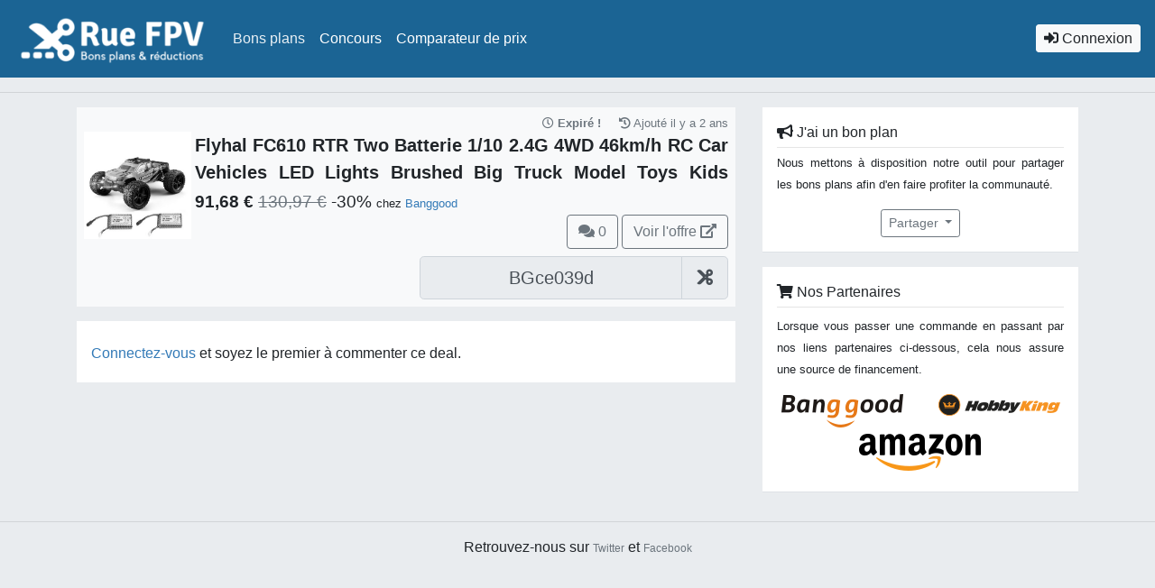

--- FILE ---
content_type: text/html; charset=UTF-8
request_url: https://www.ruefpv.com/deal/fbf29219-fe0f-11ed-acf2-0242ac11000c
body_size: 3598
content:
<!doctype html>
<html lang="fr-FR">
  <head>
    <meta charset="utf-8">
    <meta name="viewport" content="width=device-width, initial-scale=1, shrink-to-fit=no">
    <title>Flyhal FC610 RTR Two Batterie 1/10 2.4G 4WD 46km/h RC Car Vehicles LED Lights Brushed Big Truck Model Toys Kids Child Gifts</title>

    
    <link rel="icon" type="image/x-icon" href="https://static.ruefpv.com/favicon.ico">
    <link rel="apple-touch-icon" type="image/png" href="https://static.ruefpv.com/apple-touch-icon.png">
    <meta name="theme-color" content="#1b6494" />

    <meta name="twitter:card" content="summary" />
    <meta name="twitter:site" content="@RueFPV" />
    <meta name="twitter:creator" content="@FrancisBesset" />
    <meta property="og:url" content="https://www.ruefpv.com/deal/fbf29219-fe0f-11ed-acf2-0242ac11000c" />
    <meta property="og:type" content="website" />
    <meta property="og:title" content="Flyhal FC610 RTR Two Batterie 1/10 2.4G 4WD 46km/h RC Car Vehicles LED Lights Brushed Big Truck Model Toys Kids Child Gifts" />
    <meta property="og:description" content="Ne ratez plus les bons plans et réductions grâce à Rue FPV" />
    <meta property="og:image" content="https://static.ruefpv.com/deal/images/b4f2f40c08a6ee1780cedec3461b1b4e.jpg" />

    <script type="text/javascript">
        var _paq = window._paq || [];
        _paq.push(['appendToTrackingUrl','bots=1']);
                _paq.push(['trackPageView']);
        _paq.push(['enableLinkTracking']);
        (function() {
            var u="//coucou.besimple.fr/";
            _paq.push(['setTrackerUrl', u+'m.php']);
            _paq.push(['setSiteId', '1']);
            var d=document, g=d.createElement('script'), s=d.getElementsByTagName('script')[0];
            g.type='text/javascript'; g.async=true; g.defer=true; g.src=u+'m.js'; s.parentNode.insertBefore(g,s);
        })();
    </script>

    <script type="text/javascript">
      window.$zopim||(function(d,s){var z=$zopim=function(c){z._.push(c)},$=z.s=
              d.createElement(s),e=d.getElementsByTagName(s)[0];z.set=function(o){z.set.
      _.push(o)};z._=[];z.set._=[];$.async=!0;$.setAttribute("charset","utf-8");
        $.src="https://v2.zopim.com/?1C7sH1D9AheyEX1DYBWzP8qhV61E8e8V";z.t=+new Date;$.
                type="text/javascript";e.parentNode.insertBefore($,e)})(document,"script");
    </script>

    <link rel="stylesheet" href="https://static.ruefpv.com/assets/css/app.css">
      </head>
  <body>
          <nav class="navbar navbar-expand-md navbar-dark">
        <a class="navbar-brand" href="/">
          <img src="https://static.ruefpv.com/logo.png" alt="Logo de RueFPV" height="60">
        </a>
        <button class="navbar-toggler" type="button" data-toggle="collapse" data-target="#navbarSupportedContent" aria-controls="navbarSupportedContent" aria-expanded="false" aria-label="Toggle navigation">
          <span class="navbar-toggler-icon"></span>
        </button>

        <div class="collapse navbar-collapse" id="navbarSupportedContent">
          <ul class="navbar-nav mr-auto">
                        <li class="nav-item mt-sm-2 mt-md-0 active">
              <a class="nav-link" href="/">Bons plans</a>
            </li>
            <li class="nav-item mt-sm-2 mt-md-0 ">
              <a class="nav-link" href="/contest/">Concours</a>
            </li>

            <li class="nav-item mt-sm-2 mt-md-0 ">
              <a class="nav-link" href="/comparateur/">Comparateur de prix</a>
            </li>
                      </ul>

          <form class="form-inline mx-auto my-2 my-lg-0">
                      </form>

          <ul class="navbar-nav">
            <li class="nav-item d-md-none dropdown">
              <a class="nav-link dropdown-toggle btn" href="#" id="navbar-new-deal-dropdown" role="button" data-toggle="dropdown" aria-haspopup="true" aria-expanded="false">
                <i class="fas fa-bullhorn"></i>
                Partager un deal
              </a>

              <div class="dropdown-menu" aria-labelledby="navbar-new-deal-dropdown">
                <a class="dropdown-item" href="/deal/new/discount">
                  <i class="fas fa-hand-holding-usd"></i>
                  Une bonne affaire
                </a>
                <a class="dropdown-item" href="/deal/new/code">
                  <i class="fas fa-cut"></i>
                  Un code promotionnel
                </a>
                <a class="dropdown-item" href="/contest/new">
                  <i class="fas fa-gift"></i>
                  Concours
                </a>
              </div>
            </li>

                          <li class="nav-item">
                <a class="nav-link btn btn-light d-none d-md-inline" href="/login">
                  <i class="fas fa-sign-in-alt"></i>
                  Connexion
                </a>
                <a class="d-md-none nav-link btn" href="/login">
                  <i class="fas fa-sign-in-alt"></i>
                  Connexion
                </a>
              </li>
              <li class="nav-item">
                <a class="d-sm-none nav-link btn" href="/register">
                  <i class="fas fa-user-plus"></i>
                  Inscription
                </a>
              </li>
                      </ul>
        </div>
      </nav>

      <hr>
      <div id="content" class="container">
        
                  <div class="row">
            <div class="col-12 col-md-8">
                <div id="item-detail" class="p-2 item-expired">
    <div class="item item-detail item-expired  " data-type="code">
  <div class="row no-gutters">
    <div class="col-12 small text-secondary text-right">
              <div class="d-inline-block pr-3">
          <i class="far fa-clock"></i>
                      <strong>Expiré !</strong>
                  </div>
      
      <div class="d-inline-block">
        <i class="fas fa-history"></i>
        Ajouté il y a 2 ans
      </div>
    </div>
    <div class="col-2 thumb">
      <img src="https://static.ruefpv.com/deal/images/b4f2f40c08a6ee1780cedec3461b1b4e.jpg" alt="" class="mw-100" loading="lazy">
    </div>
    <div class="col-10 pl-1">
      <div class="row" style="height: 100%">
        <div class="col-12 infos">
          <div class="description text-justify">
                          Flyhal FC610 RTR Two Batterie 1/10 2.4G 4WD 46km/h RC Car Vehicles LED Lights Brushed Big Truck Model Toys Kids Child Gifts
                      </div>
          <div class="recap">
            <span class="prices" style="font-size: 120%">
              <span class="discount font-weight-bold">91,68 €</span>                              <strike class="usual text-muted">130,97 €</strike>
              
                              <span class="discount-amount">-30%</span>
                          </span>

                          <small class="shop">
                chez <a href="/deal/shop/b1655325-6127-11e8-b5fa-0242ac11000c">Banggood</a>
              </small>
            
                      </div>
        </div>

        <div class="col-12 align-self-end">
          <div class="row deal-info">
            <div class="col-9 col-sm-6 align-self-center">
                          </div>

            <div class="col-3 col-sm-6 buttons text-right">
              <a href="/deal/fbf29219-fe0f-11ed-acf2-0242ac11000c#deal-comments" class="nb-comments btn btn-outline-dark">
                <i class="fas fa-comments"></i>
                0
              </a>

                              <a href="/deal/fbf29219-fe0f-11ed-acf2-0242ac11000c/visit" class="item-link btn btn-success d-none d-sm-inline-block" onclick="_paq.push(['trackEvent', 'deal', 'visit', 'Flyhal\u0020FC610\u0020RTR\u0020Two\u0020Batterie\u00201\/10\u00202.4G\u00204WD\u002046km\/h\u0020RC\u0020Car\u0020Vehicles\u0020LED\u0020Lights\u0020Brushed\u0020Big\u0020Truck\u0020Model\u0020Toys\u0020Kids\u0020Child\u0020Gifts']);" rel="nofollow" target="_blank">
                                      Voir l'offre
                                    <i class="fas fa-external-link-alt"></i>
                </a>
                          </div>

            <div class="col-12 d-sm-none pt-1">
                              <a href="/deal/fbf29219-fe0f-11ed-acf2-0242ac11000c/visit" class="item-link btn btn-block btn-success" onclick="_paq.push(['trackEvent', 'deal', 'visit', 'Flyhal\u0020FC610\u0020RTR\u0020Two\u0020Batterie\u00201\/10\u00202.4G\u00204WD\u002046km\/h\u0020RC\u0020Car\u0020Vehicles\u0020LED\u0020Lights\u0020Brushed\u0020Big\u0020Truck\u0020Model\u0020Toys\u0020Kids\u0020Child\u0020Gifts']);" rel="nofollow" target="_blank">
                                      Voir l'offre
                                  </a>
                          </div>
          </div>
        </div>
      </div>
    </div>
  </div>
</div>


          <div id="code" class="row mt-2">
        <div class="col-12 col-lg-6 offset-lg-6">
          <div class="input-group">
            <input class="form-control text-center" readonly="readonly" value="BGce039d">
            <div class="input-group-append">
              <div id="copy" class="input-group-text">
                <i class="fas fa-cut fa-flip-horizontal"></i>
              </div>
            </div>
          </div>
        </div>
      </div>
      </div>

  <div id="item-comments" class="mt-3 bg-white">
    
    <div id="item-new-comment" class="pt-4 px-3 pb-1">
              <div class="pb-3">
          <a href="/login">Connectez-vous</a>
                      et soyez le premier à commenter ce deal.
                  </div>
          </div>
  </div>
            </div>

            <div class="col-sm-12 mt-3 mt-md-0 col-md-4">
                
                  
                <div class="new-deal border-bottom p-3 mb-3">
                  <i class="fas fa-bullhorn"></i>
                  J'ai un bon plan

                  <hr class="my-1">
                  <p class="text-justify">
                    <small>Nous mettons à disposition notre outil pour partager les bons plans afin d'en faire profiter la communauté.</small>
                  </p>

                  <div class="text-center mt-2">
                    <div class="dropdown">
                      <button class="btn btn-outline-secondary btn-sm dropdown-toggle" type="button" id="dropdownMenuButton" data-toggle="dropdown" aria-haspopup="true" aria-expanded="false">
                        Partager
                      </button>
                      <div class="dropdown-menu" aria-labelledby="dropdownMenuButton">
                        <a class="dropdown-item" href="/deal/new/discount">
                          <i class="fas fa-hand-holding-usd"></i>
                          Bonne affaire
                        </a>
                        <a class="dropdown-item" href="/deal/new/code">
                          <i class="fas fa-cut"></i>
                          Code promo
                        </a>
                        <a class="dropdown-item" href="/contest/new">
                          <i class="fas fa-gift"></i>
                          Concours
                        </a>
                      </div>
                    </div>
                  </div>
                </div>

                <div class="new-deal border-bottom p-3 mb-3">
                  <i class="fas fa-shopping-cart"></i>
                  Nos Partenaires

                  <hr class="my-1 mb-2">
                  <p class="text-justify">
                    <small>Lorsque vous passer une commande en passant par nos liens partenaires ci-dessous, cela nous assure une source de financement.</small>
                  </p>

                  <div class="row">
                    <div class="col text-center">
                      <a href="https://www.banggood.com/?p=J728073396639201512I" class="partner" rel="nofollow" target="_blank">
                        <i class="partner partner-banggood"></i>
                      </a>
                    </div>
                    <div class="col text-center align-middle">
                      <a href="https://hobbyking.com/?affiliate_code=HWRAZSXNNQVHQCB" class="partner" rel="nofollow" target="_blank">
                        <i class="partner partner-hobbyking"></i>
                      </a>
                    </div>
                    <div class="col text-center align-middle">
                      <a href="https://www.amazon.fr?&linkCode=ll2&tag=utf8___-21&linkId=3b062344f8be8446a06ec19f1d5bada6&language=fr_FR&ref_=as_li_ss_tl" class="partner" rel="nofollow" target="_blank">
                        <i class="partner partner-amazon"></i>
                      </a>
                    </div>
                  </div>
                </div>
              
            </div>
          </div>
        </div>
      
      <hr>
      <footer>
        <div class="container">
          <div class="text-center" itemscope itemtype="http://schema.org/Organization">
            <link itemprop="url" href="https://www.ruefpv.com/">
            <link itemprop="logo" href="https://static.ruefpv.com/og-image.png">
            Retrouvez-nous sur <a href="https://twitter.com/RueFPV" itemprop="sameAs">Twitter</a> et <a href="https://www.facebook.com/RueFPV/" itemprop="sameAs">Facebook</a>
          </div>

                  </div>
      </footer>
    
    <script src="https://static.ruefpv.com/assets/manifest.js"></script>
    <script src="https://static.ruefpv.com/assets/js/vendor.js"></script>
      
  <script src="https://static.ruefpv.com/assets/js/deal.js"></script>
    <noscript><img referrerpolicy="no-referrer-when-downgrade" src="//coucou.besimple.fr/m.php?a=b&amp;idsite=1&amp;rec=1&amp;bots=1" style="border:0" alt="" /></noscript>
  </body>
</html>


--- FILE ---
content_type: application/javascript
request_url: https://static.ruefpv.com/assets/js/deal.js
body_size: 1883
content:
webpackJsonp([17],{

/***/ "./assets/js/deal.js":
/*!***************************!*\
  !*** ./assets/js/deal.js ***!
  \***************************/
/*! dynamic exports provided */
/*! all exports used */
/***/ (function(module, exports, __webpack_require__) {

var $ = __webpack_require__(/*! jquery */ "./node_modules/jquery/dist/jquery.js");
$(function () {
  var $code = $('#code input').each(function () {
    var $this = $(this);
    $this.tooltip({
      placement: 'bottom',
      trigger: 'manual',
      html: true,
      title: 'Code copié <i class="fas fa-smile fa-pulse"></i>'
    });
  });

  var tooltipHideTimeout;
  $('#code input, #copy').on('click', function () {
    $('#code input').select();
    document.execCommand('Copy');

    clearTimeout(tooltipHideTimeout);
    $code.tooltip('show');
    tooltipTimeout = setTimeout(function () {
      $code.tooltip('hide');
    }, 1200);
  });

  $('#moderate').on('click', function () {
    if (confirm('Êtes-vous sûr de vouloir modérer le deal ?')) {
      $(this).parents('form').submit();
    }
  });
});

/***/ })

},["./assets/js/deal.js"]);
//# sourceMappingURL=[data-uri]